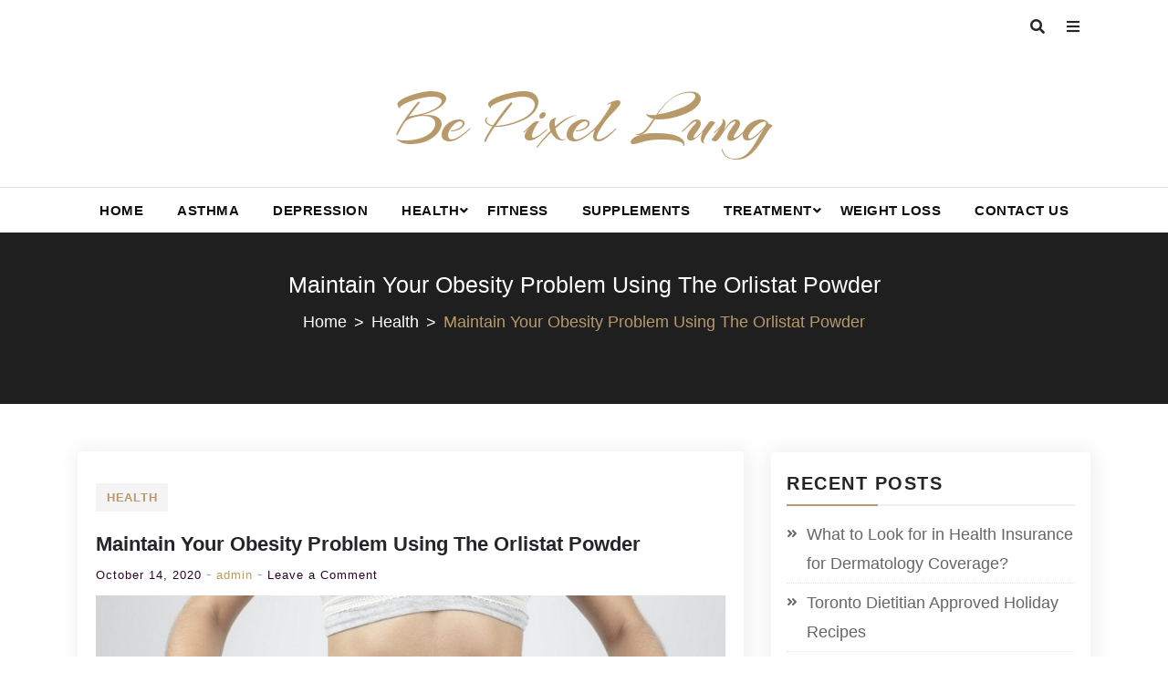

--- FILE ---
content_type: text/html; charset=UTF-8
request_url: https://bepixelung.org/maintain-your-obesity-problem-using-the-orlistat-powder/
body_size: 16079
content:
<!doctype html>
<html dir="ltr" lang="en-US">
<head>
    <meta charset="UTF-8">
    <meta name="viewport" content="width=device-width, initial-scale=1">
    <link rel="profile" href="https://gmpg.org/xfn/11">
<script data-ad-client="ca-pub-8288407026647732" async src="https://pagead2.googlesyndication.com/pagead/js/adsbygoogle.js"></script>
<meta name="robots" content="noodp" />
<meta name="robots" content="index, follow" /> 
    <title>Maintain Your Obesity Problem Using The Orlistat Powder | Bepixelung.org</title>
    <style>
        #wpadminbar #wp-admin-bar-p404_free_top_button .ab-icon:before {
            content: "\f103";
            color:red;
            top: 2px;
        }
    </style>
    	<style>img:is([sizes="auto" i], [sizes^="auto," i]) { contain-intrinsic-size: 3000px 1500px }</style>
	
		<!-- All in One SEO 4.8.0 - aioseo.com -->
	<meta name="description" content="In these modern days, because of the intake of junk foods and the other preserved foods, many of the adults and even the small children are having the obesity problem." />
	<meta name="robots" content="max-snippet:-1, max-image-preview:large, max-video-preview:-1" />
	<meta name="author" content="admin"/>
	<meta name="google-site-verification" content="qzHup3eEvd_bWvKla8dlz9ZfoivxN6aXw_SbngbElAw" />
	<link rel="canonical" href="https://bepixelung.org/maintain-your-obesity-problem-using-the-orlistat-powder/" />
	<meta name="generator" content="All in One SEO (AIOSEO) 4.8.0" />
		<script type="application/ld+json" class="aioseo-schema">
			{"@context":"https:\/\/schema.org","@graph":[{"@type":"Article","@id":"https:\/\/bepixelung.org\/maintain-your-obesity-problem-using-the-orlistat-powder\/#article","name":"Maintain Your Obesity Problem Using The Orlistat Powder | Bepixelung.org","headline":"Maintain Your Obesity Problem Using The Orlistat Powder","author":{"@id":"https:\/\/bepixelung.org\/author\/admin\/#author"},"publisher":{"@id":"https:\/\/bepixelung.org\/#organization"},"image":{"@type":"ImageObject","url":"https:\/\/bepixelung.org\/wp-content\/uploads\/2020\/10\/Maintain-Your-Obesity-Problem-Using-The-Orlistat-Powder.jpg","width":875,"height":561,"caption":"Maintain Your Obesity Problem Using The Orlistat Powder"},"datePublished":"2020-10-14T05:29:26+00:00","dateModified":"2020-10-14T05:29:29+00:00","inLanguage":"en-US","mainEntityOfPage":{"@id":"https:\/\/bepixelung.org\/maintain-your-obesity-problem-using-the-orlistat-powder\/#webpage"},"isPartOf":{"@id":"https:\/\/bepixelung.org\/maintain-your-obesity-problem-using-the-orlistat-powder\/#webpage"},"articleSection":"Health"},{"@type":"BreadcrumbList","@id":"https:\/\/bepixelung.org\/maintain-your-obesity-problem-using-the-orlistat-powder\/#breadcrumblist","itemListElement":[{"@type":"ListItem","@id":"https:\/\/bepixelung.org\/#listItem","position":1,"name":"Home","item":"https:\/\/bepixelung.org\/","nextItem":{"@type":"ListItem","@id":"https:\/\/bepixelung.org\/maintain-your-obesity-problem-using-the-orlistat-powder\/#listItem","name":"Maintain Your Obesity Problem Using The Orlistat Powder"}},{"@type":"ListItem","@id":"https:\/\/bepixelung.org\/maintain-your-obesity-problem-using-the-orlistat-powder\/#listItem","position":2,"name":"Maintain Your Obesity Problem Using The Orlistat Powder","previousItem":{"@type":"ListItem","@id":"https:\/\/bepixelung.org\/#listItem","name":"Home"}}]},{"@type":"Organization","@id":"https:\/\/bepixelung.org\/#organization","name":"Be Pixel Lung","url":"https:\/\/bepixelung.org\/"},{"@type":"Person","@id":"https:\/\/bepixelung.org\/author\/admin\/#author","url":"https:\/\/bepixelung.org\/author\/admin\/","name":"admin","image":{"@type":"ImageObject","@id":"https:\/\/bepixelung.org\/maintain-your-obesity-problem-using-the-orlistat-powder\/#authorImage","url":"https:\/\/secure.gravatar.com\/avatar\/5c496b4ae11b13e2212d45c4e9007d23?s=96&d=mm&r=g","width":96,"height":96,"caption":"admin"}},{"@type":"WebPage","@id":"https:\/\/bepixelung.org\/maintain-your-obesity-problem-using-the-orlistat-powder\/#webpage","url":"https:\/\/bepixelung.org\/maintain-your-obesity-problem-using-the-orlistat-powder\/","name":"Maintain Your Obesity Problem Using The Orlistat Powder | Bepixelung.org","description":"In these modern days, because of the intake of junk foods and the other preserved foods, many of the adults and even the small children are having the obesity problem.","inLanguage":"en-US","isPartOf":{"@id":"https:\/\/bepixelung.org\/#website"},"breadcrumb":{"@id":"https:\/\/bepixelung.org\/maintain-your-obesity-problem-using-the-orlistat-powder\/#breadcrumblist"},"author":{"@id":"https:\/\/bepixelung.org\/author\/admin\/#author"},"creator":{"@id":"https:\/\/bepixelung.org\/author\/admin\/#author"},"image":{"@type":"ImageObject","url":"https:\/\/bepixelung.org\/wp-content\/uploads\/2020\/10\/Maintain-Your-Obesity-Problem-Using-The-Orlistat-Powder.jpg","@id":"https:\/\/bepixelung.org\/maintain-your-obesity-problem-using-the-orlistat-powder\/#mainImage","width":875,"height":561,"caption":"Maintain Your Obesity Problem Using The Orlistat Powder"},"primaryImageOfPage":{"@id":"https:\/\/bepixelung.org\/maintain-your-obesity-problem-using-the-orlistat-powder\/#mainImage"},"datePublished":"2020-10-14T05:29:26+00:00","dateModified":"2020-10-14T05:29:29+00:00"},{"@type":"WebSite","@id":"https:\/\/bepixelung.org\/#website","url":"https:\/\/bepixelung.org\/","name":"Be Pixel Lung","inLanguage":"en-US","publisher":{"@id":"https:\/\/bepixelung.org\/#organization"}}]}
		</script>
		<!-- All in One SEO -->

<link rel='dns-prefetch' href='//fonts.googleapis.com' />
<link rel="alternate" type="application/rss+xml" title="Be Pixel Lung &raquo; Feed" href="https://bepixelung.org/feed/" />
<link rel="alternate" type="application/rss+xml" title="Be Pixel Lung &raquo; Comments Feed" href="https://bepixelung.org/comments/feed/" />
<link rel="alternate" type="application/rss+xml" title="Be Pixel Lung &raquo; Maintain Your Obesity Problem Using The Orlistat Powder Comments Feed" href="https://bepixelung.org/maintain-your-obesity-problem-using-the-orlistat-powder/feed/" />
<script type="text/javascript">
/* <![CDATA[ */
window._wpemojiSettings = {"baseUrl":"https:\/\/s.w.org\/images\/core\/emoji\/15.0.3\/72x72\/","ext":".png","svgUrl":"https:\/\/s.w.org\/images\/core\/emoji\/15.0.3\/svg\/","svgExt":".svg","source":{"concatemoji":"https:\/\/bepixelung.org\/wp-includes\/js\/wp-emoji-release.min.js?ver=6.7.4"}};
/*! This file is auto-generated */
!function(i,n){var o,s,e;function c(e){try{var t={supportTests:e,timestamp:(new Date).valueOf()};sessionStorage.setItem(o,JSON.stringify(t))}catch(e){}}function p(e,t,n){e.clearRect(0,0,e.canvas.width,e.canvas.height),e.fillText(t,0,0);var t=new Uint32Array(e.getImageData(0,0,e.canvas.width,e.canvas.height).data),r=(e.clearRect(0,0,e.canvas.width,e.canvas.height),e.fillText(n,0,0),new Uint32Array(e.getImageData(0,0,e.canvas.width,e.canvas.height).data));return t.every(function(e,t){return e===r[t]})}function u(e,t,n){switch(t){case"flag":return n(e,"\ud83c\udff3\ufe0f\u200d\u26a7\ufe0f","\ud83c\udff3\ufe0f\u200b\u26a7\ufe0f")?!1:!n(e,"\ud83c\uddfa\ud83c\uddf3","\ud83c\uddfa\u200b\ud83c\uddf3")&&!n(e,"\ud83c\udff4\udb40\udc67\udb40\udc62\udb40\udc65\udb40\udc6e\udb40\udc67\udb40\udc7f","\ud83c\udff4\u200b\udb40\udc67\u200b\udb40\udc62\u200b\udb40\udc65\u200b\udb40\udc6e\u200b\udb40\udc67\u200b\udb40\udc7f");case"emoji":return!n(e,"\ud83d\udc26\u200d\u2b1b","\ud83d\udc26\u200b\u2b1b")}return!1}function f(e,t,n){var r="undefined"!=typeof WorkerGlobalScope&&self instanceof WorkerGlobalScope?new OffscreenCanvas(300,150):i.createElement("canvas"),a=r.getContext("2d",{willReadFrequently:!0}),o=(a.textBaseline="top",a.font="600 32px Arial",{});return e.forEach(function(e){o[e]=t(a,e,n)}),o}function t(e){var t=i.createElement("script");t.src=e,t.defer=!0,i.head.appendChild(t)}"undefined"!=typeof Promise&&(o="wpEmojiSettingsSupports",s=["flag","emoji"],n.supports={everything:!0,everythingExceptFlag:!0},e=new Promise(function(e){i.addEventListener("DOMContentLoaded",e,{once:!0})}),new Promise(function(t){var n=function(){try{var e=JSON.parse(sessionStorage.getItem(o));if("object"==typeof e&&"number"==typeof e.timestamp&&(new Date).valueOf()<e.timestamp+604800&&"object"==typeof e.supportTests)return e.supportTests}catch(e){}return null}();if(!n){if("undefined"!=typeof Worker&&"undefined"!=typeof OffscreenCanvas&&"undefined"!=typeof URL&&URL.createObjectURL&&"undefined"!=typeof Blob)try{var e="postMessage("+f.toString()+"("+[JSON.stringify(s),u.toString(),p.toString()].join(",")+"));",r=new Blob([e],{type:"text/javascript"}),a=new Worker(URL.createObjectURL(r),{name:"wpTestEmojiSupports"});return void(a.onmessage=function(e){c(n=e.data),a.terminate(),t(n)})}catch(e){}c(n=f(s,u,p))}t(n)}).then(function(e){for(var t in e)n.supports[t]=e[t],n.supports.everything=n.supports.everything&&n.supports[t],"flag"!==t&&(n.supports.everythingExceptFlag=n.supports.everythingExceptFlag&&n.supports[t]);n.supports.everythingExceptFlag=n.supports.everythingExceptFlag&&!n.supports.flag,n.DOMReady=!1,n.readyCallback=function(){n.DOMReady=!0}}).then(function(){return e}).then(function(){var e;n.supports.everything||(n.readyCallback(),(e=n.source||{}).concatemoji?t(e.concatemoji):e.wpemoji&&e.twemoji&&(t(e.twemoji),t(e.wpemoji)))}))}((window,document),window._wpemojiSettings);
/* ]]> */
</script>
		<style type="text/css">
			.epvc-eye {
				margin-right: 3px;
				width: 13px;
				display: inline-block;
				height: 13px;
				border: solid 1px #000;
				border-radius:  75% 15%;
				position: relative;
				transform: rotate(45deg);
			}
			.epvc-eye:before {
				content: '';
				display: block;
				position: absolute;
				width: 5px;
				height: 5px;
				border: solid 1px #000;
				border-radius: 50%;
				left: 3px;
				top: 3px;
			}
		</style>
	<style id='wp-emoji-styles-inline-css' type='text/css'>

	img.wp-smiley, img.emoji {
		display: inline !important;
		border: none !important;
		box-shadow: none !important;
		height: 1em !important;
		width: 1em !important;
		margin: 0 0.07em !important;
		vertical-align: -0.1em !important;
		background: none !important;
		padding: 0 !important;
	}
</style>
<link rel='stylesheet' id='wp-block-library-css' href='https://bepixelung.org/wp-includes/css/dist/block-library/style.min.css?ver=6.7.4' type='text/css' media='all' />
<style id='wp-block-library-inline-css' type='text/css'>

				.is-style-checkmark-list .block-editor-block-list__block{
					display: flex;
					align-items: center;
				}
				.is-style-checkmark-list .block-editor-block-list__block:before{
					color: var(--wp--preset--color--primary);
				}
				.editor-styles-wrapper ol.is-style-checkmark-list, 
				.editor-styles-wrapper ul.is-style-checkmark-list,
				ol.is-style-checkmark-list,
				ul.is-style-checkmark-list{
					padding: 0;
				}
				.is-style-checkmark-list li{
					margin-bottom: 5px;
					list-style: none;
					display: flex;
					align-items: center;
				}
				.is-style-checkmark-list li a{
					margin-left: 3px;
				}
				.is-style-checkmark-list li:before {
					content: "\f12a";
					font-family: "dashicons";
					color: #ff7101;
					margin-right: 5px;
				}

				.is-style-circle-list .block-editor-block-list__block{
					display: flex;
					align-items: center;
				}
				.is-style-circle-list .block-editor-block-list__block:before{
					color: var(--wp--preset--color--primary);
				}
				.editor-styles-wrapper ol.is-style-circle-list, 
				.editor-styles-wrapper ul.is-style-circle-list,
				ol.is-style-circle-list,
				ul.is-style-circle-list{
					padding: 0;
				}
				.is-style-circle-list li{
					margin-bottom: 5px;
					list-style: none;
					display: flex;
					align-items: center;
				}
				.is-style-circle-list li a{
					margin-left: 3px;
				}
				.is-style-circle-list li:before {
					content: "\f159";
					font-family: "dashicons";
					color: #ff7101;
					margin-right: 5px;
				}

				.wp-block-button .wp-block-button__link.is-style-outline, 
				.wp-block-button.is-style-outline>.wp-block-button__link {
					padding: 20px 32px;
					cursor: pointer;
				}
				.wp-block-button .wp-block-button__link.is-style-outline:not(.has-text-color), 
				.wp-block-button.is-style-outline>.wp-block-button__link:not(.has-text-color){
					color: var(--wp--preset--color--primary);
				}

				.wp-block-button.is-style-primary-button .wp-block-button__link,
				.editor-styles-wrapper .is-style-primary-button.wp-block-button .wp-block-button__link {
					overflow: hidden;
					position: relative;
					z-index: 1;
					vertical-align: middle;
					padding-right:55px;
					cursor: pointer;
				}
				
				.is-style-primary-button .wp-block-button__link::after {
					content: "\f344";
					position: absolute;
					margin-left: 5px;
					font-family: "dashicons";
				}

				.wp-block-button.is-style-primary-button .wp-block-button__link:before,
				.editor-styles-wrapper .is-style-primary-button.wp-block-button .wp-block-button__link:before {
					content: "";
					position: absolute;
					z-index: -1;
					background-color: var(--wp--preset--color--black);
					left: auto;
					right: 0;
					top: 0;
					height: 100%;
					width: 0;
					-webkit-transition: all ease 0.4s;
					-o-transition: all ease 0.4s;
					transition: all ease 0.4s;
				}
				
				.wp-block-button.is-style-primary-button .wp-block-button__link:hover,
				.editor-styles-wrapper .is-style-primary-button.wp-block-button .wp-block-button__link:hover {
					color: var(--wp--preset--color--white);
				}
				
				.wp-block-button.is-style-primary-button .wp-block-button__link:hover:before,
				.editor-styles-wrapper .is-style-primary-button.wp-block-button .wp-block-button__link:hover:before {
					width: 101%;
					right: auto;
					left: 0;
				}

				.wp-block-button.is-style-secondary-button .wp-block-button__link,
				.editor-styles-wrapper .is-style-secondary-button.wp-block-button .wp-block-button__link {
					overflow: hidden;
					position: relative;
					z-index: 1;
					vertical-align: middle;
					padding-right:55px;
					cursor: pointer;
					background-color: var(--wp--preset--color--white);
					color: var(--wp--preset--color--primary);
					border: 2px solid var(--wp--preset--color--primary);
					padding: 18px 55px 18px 30px;
				}
				
				.is-style-secondary-button .wp-block-button__link::after {
					content: "\f344";
					position: absolute;
					margin-left: 5px;
					font-family: "dashicons";
				}

				.wp-block-button.is-style-secondary-button .wp-block-button__link:before,
				.editor-styles-wrapper .is-style-secondary-button.wp-block-button .wp-block-button__link:before {
					content: "";
					position: absolute;
					z-index: -1;
					background-color: var(--wp--preset--color--primary);
					left: auto;
					right: 0;
					top: 0;
					height: 100%;
					width: 0;
					-webkit-transition: all ease 0.4s;
					-o-transition: all ease 0.4s;
					transition: all ease 0.4s;
				}
				
				.wp-block-button.is-style-secondary-button .wp-block-button__link:hover,
				.editor-styles-wrapper .is-style-secondary-button.wp-block-button .wp-block-button__link:hover {
					color: var(--wp--preset--color--white);
				}
				
				.wp-block-button.is-style-secondary-button .wp-block-button__link:hover:before,
				.editor-styles-wrapper .is-style-secondary-button.wp-block-button .wp-block-button__link:hover:before {
					width: 101%;
					right: auto;
					left: 0;
				}

				.wp-block-button.is-style-no-border .wp-block-button__link,
				.editor-styles-wrapper .is-style-no-border.wp-block-button .wp-block-button__link {
					overflow: hidden;
					position: relative;
					z-index: 1;
					vertical-align: middle;
					cursor: pointer;
					background-color: transparent;
					color: var(--wp--preset--color--black);
					padding: 0 25px 0 0;
				}
				
				.is-style-no-border .wp-block-button__link::after {
					content: "\f344";
					position: absolute;
					margin-left: 5px;
					font-family: "dashicons";
				}

				.wp-block-button.is-style-no-border .wp-block-button__link:hover,
				.editor-styles-wrapper .is-style-no-border.wp-block-button .wp-block-button__link:hover {
					color: var(--wp--preset--color--primary);
				}

				.wp-block-button.is-style-video .wp-block-button__link,
				.editor-styles-wrapper .is-style-video.wp-block-button .wp-block-button__link {
					position: relative;
					z-index: 99;
					width: 65px;
					height: 65px;
					font-size: 25px;
					color: var(--wp--preset--color--white);
					text-align: center;
					background: var(--wp--preset--color--primary);
					border-radius: 50%;
					font-size:0;
					display: inline-flex;
					align-items: center;
					justify-content: center;
					box-shadow: 0 0 16px rgba(19, 143, 129, 0.9);
				}
				.is-style-video .wp-block-button__link::before {
					position: absolute;
					content: "";
					top: -2px;
					bottom: -2px;
					left: -2px;
					right: -2px;
					border-radius: 50%;
					box-shadow: 0 0 rgba(255, 255, 255, 0.2), 0 0 0 16px rgba(255, 255, 255, 0.2), 0 0 0 32px rgba(255, 255, 255, 0.2), 0 0 0 48px rgba(255, 255, 255, 0.2);
					animation: ripples 1s linear infinite;
					animation-play-state: running;
					opacity: 1;
					visibility: visible;
					transform: scale(0.6);
					z-index: 0;
				}
				
				.is-style-video .wp-block-button__link::after {
					content: "\f235";
					position: absolute;
					font-family: "dashicons";
					font-size: 25px;
				}

				.wp-block-button.is-style-video .wp-block-button__link:hover,
				.editor-styles-wrapper .is-style-video.wp-block-button .wp-block-button__link:hover {
					box-shadow: 0px 4px 10px var(--wp--preset--color--primary);
				}
				.wp-block-button.is-style-video .wp-block-button__link:hover:before,
				.editor-styles-wrapper .is-style-video.wp-block-button .wp-block-button__link:hover:before {
					animation-play-state: paused;
					opacity: 0;
					visibility: hidden;
					transition: 0.3s;
				}

				.is-style-primary-button.wp-block-read-more{
					overflow: hidden;
					position: relative;
					z-index: 1;
					vertical-align: middle;
					padding-right:55px;
					cursor: pointer;
					background: var(--wp--preset--color--primary);
					color: var(--wp--preset--color--white);
				}
				.is-style-primary-button.wp-block-read-more::after {
					content: "\f344";
					position: absolute;
					margin-left: 5px;
					font-family: "dashicons";
				}
				.is-style-primary-button.wp-block-read-more:before{
					content: "";
					position: absolute;
					z-index: -1;
					background-color: var(--wp--preset--color--black);
					left: auto;
					right: 0;
					top: 0;
					height: 100%;
					width: 0;
					-webkit-transition: all ease 0.4s;
					-o-transition: all ease 0.4s;
					transition: all ease 0.4s;
				}
				.is-style-primary-button.wp-block-read-more:hover{
					color: var(--wp--preset--color--white);
				}
				.is-style-primary-button.wp-block-read-more:hover:before{
					width: 101%;
					right: auto;
					left: 0;
				}


				.is-style-secondary-button.wp-block-read-more{
					overflow: hidden;
					position: relative;
					z-index: 1;
					padding-right:55px;
					cursor: pointer;
					background-color: var(--wp--preset--color--white);
					color: var(--wp--preset--color--primary);
					border: 2px solid var(--wp--preset--color--primary);
				}
				
				.is-style-secondary-button.wp-block-read-more::after {
					content: "\f344";
					position: absolute;
					margin-left: 5px;
					font-family: "dashicons";
				}

				.is-style-secondary-button.wp-block-read-more:before {
					content: "";
					position: absolute;
					z-index: -1;
					background-color: var(--wp--preset--color--primary);
					left: auto;
					right: 0;
					top: 0;
					height: 100%;
					width: 0;
					-webkit-transition: all ease 0.4s;
					-o-transition: all ease 0.4s;
					transition: all ease 0.4s;
				}
				
				.is-style-secondary-button.wp-block-read-more:hover {
					color: var(--wp--preset--color--white);
				}
				
				.is-style-secondary-button.wp-block-read-more:hover:before {
					width: 101%;
					right: auto;
					left: 0;
				}


				.is-style-no-border.wp-block-read-more{
					overflow: hidden;
					position: relative;
					z-index: 1;
					vertical-align: middle;
					cursor: pointer;
					background-color: transparent;
					color: var(--wp--preset--color--black);
				}
				
				.is-style-no-border.wp-block-read-more::after {
					content: "\f344";
					position: absolute;
					margin-left: 5px;
					font-family: "dashicons";
				}

				.is-style-no-border.wp-block-read-more:hover {
					color: var(--wp--preset--color--primary);
				}
</style>
<style id='wp-block-library-theme-inline-css' type='text/css'>
.wp-block-audio :where(figcaption){color:#555;font-size:13px;text-align:center}.is-dark-theme .wp-block-audio :where(figcaption){color:#ffffffa6}.wp-block-audio{margin:0 0 1em}.wp-block-code{border:1px solid #ccc;border-radius:4px;font-family:Menlo,Consolas,monaco,monospace;padding:.8em 1em}.wp-block-embed :where(figcaption){color:#555;font-size:13px;text-align:center}.is-dark-theme .wp-block-embed :where(figcaption){color:#ffffffa6}.wp-block-embed{margin:0 0 1em}.blocks-gallery-caption{color:#555;font-size:13px;text-align:center}.is-dark-theme .blocks-gallery-caption{color:#ffffffa6}:root :where(.wp-block-image figcaption){color:#555;font-size:13px;text-align:center}.is-dark-theme :root :where(.wp-block-image figcaption){color:#ffffffa6}.wp-block-image{margin:0 0 1em}.wp-block-pullquote{border-bottom:4px solid;border-top:4px solid;color:currentColor;margin-bottom:1.75em}.wp-block-pullquote cite,.wp-block-pullquote footer,.wp-block-pullquote__citation{color:currentColor;font-size:.8125em;font-style:normal;text-transform:uppercase}.wp-block-quote{border-left:.25em solid;margin:0 0 1.75em;padding-left:1em}.wp-block-quote cite,.wp-block-quote footer{color:currentColor;font-size:.8125em;font-style:normal;position:relative}.wp-block-quote:where(.has-text-align-right){border-left:none;border-right:.25em solid;padding-left:0;padding-right:1em}.wp-block-quote:where(.has-text-align-center){border:none;padding-left:0}.wp-block-quote.is-large,.wp-block-quote.is-style-large,.wp-block-quote:where(.is-style-plain){border:none}.wp-block-search .wp-block-search__label{font-weight:700}.wp-block-search__button{border:1px solid #ccc;padding:.375em .625em}:where(.wp-block-group.has-background){padding:1.25em 2.375em}.wp-block-separator.has-css-opacity{opacity:.4}.wp-block-separator{border:none;border-bottom:2px solid;margin-left:auto;margin-right:auto}.wp-block-separator.has-alpha-channel-opacity{opacity:1}.wp-block-separator:not(.is-style-wide):not(.is-style-dots){width:100px}.wp-block-separator.has-background:not(.is-style-dots){border-bottom:none;height:1px}.wp-block-separator.has-background:not(.is-style-wide):not(.is-style-dots){height:2px}.wp-block-table{margin:0 0 1em}.wp-block-table td,.wp-block-table th{word-break:normal}.wp-block-table :where(figcaption){color:#555;font-size:13px;text-align:center}.is-dark-theme .wp-block-table :where(figcaption){color:#ffffffa6}.wp-block-video :where(figcaption){color:#555;font-size:13px;text-align:center}.is-dark-theme .wp-block-video :where(figcaption){color:#ffffffa6}.wp-block-video{margin:0 0 1em}:root :where(.wp-block-template-part.has-background){margin-bottom:0;margin-top:0;padding:1.25em 2.375em}
</style>
<style id='global-styles-inline-css' type='text/css'>
:root{--wp--preset--aspect-ratio--square: 1;--wp--preset--aspect-ratio--4-3: 4/3;--wp--preset--aspect-ratio--3-4: 3/4;--wp--preset--aspect-ratio--3-2: 3/2;--wp--preset--aspect-ratio--2-3: 2/3;--wp--preset--aspect-ratio--16-9: 16/9;--wp--preset--aspect-ratio--9-16: 9/16;--wp--preset--color--black: #000000;--wp--preset--color--cyan-bluish-gray: #abb8c3;--wp--preset--color--white: #ffffff;--wp--preset--color--pale-pink: #f78da7;--wp--preset--color--vivid-red: #cf2e2e;--wp--preset--color--luminous-vivid-orange: #ff6900;--wp--preset--color--luminous-vivid-amber: #fcb900;--wp--preset--color--light-green-cyan: #7bdcb5;--wp--preset--color--vivid-green-cyan: #00d084;--wp--preset--color--pale-cyan-blue: #8ed1fc;--wp--preset--color--vivid-cyan-blue: #0693e3;--wp--preset--color--vivid-purple: #9b51e0;--wp--preset--color--foreground: #000;--wp--preset--color--background: #fff;--wp--preset--color--primary: #ff3366;--wp--preset--color--secondary: #000;--wp--preset--color--background-secondary: #f9faff;--wp--preset--color--body-text: #717171;--wp--preset--color--text-link: #000;--wp--preset--color--border: #f2f2f2;--wp--preset--color--tertiary: #c3d9e7;--wp--preset--color--input-field: #1c1c1c;--wp--preset--color--boulder: #777;--wp--preset--color--coffee: #7d6043;--wp--preset--color--cyan: #25d6a2;--wp--preset--color--dark-blue: #1b67cc;--wp--preset--color--sky-blue: #30b4da;--wp--preset--color--dark-green: #0fb36c;--wp--preset--color--lite-green: #6ba518;--wp--preset--color--purple: #c74a73;--wp--preset--color--dark-purple: #9261c6;--wp--preset--color--orange: #f78550;--wp--preset--color--lite-red: #f9556d;--wp--preset--color--hexadecimal: #27808c;--wp--preset--color--pink: #ff6b98;--wp--preset--gradient--vivid-cyan-blue-to-vivid-purple: linear-gradient(135deg,rgba(6,147,227,1) 0%,rgb(155,81,224) 100%);--wp--preset--gradient--light-green-cyan-to-vivid-green-cyan: linear-gradient(135deg,rgb(122,220,180) 0%,rgb(0,208,130) 100%);--wp--preset--gradient--luminous-vivid-amber-to-luminous-vivid-orange: linear-gradient(135deg,rgba(252,185,0,1) 0%,rgba(255,105,0,1) 100%);--wp--preset--gradient--luminous-vivid-orange-to-vivid-red: linear-gradient(135deg,rgba(255,105,0,1) 0%,rgb(207,46,46) 100%);--wp--preset--gradient--very-light-gray-to-cyan-bluish-gray: linear-gradient(135deg,rgb(238,238,238) 0%,rgb(169,184,195) 100%);--wp--preset--gradient--cool-to-warm-spectrum: linear-gradient(135deg,rgb(74,234,220) 0%,rgb(151,120,209) 20%,rgb(207,42,186) 40%,rgb(238,44,130) 60%,rgb(251,105,98) 80%,rgb(254,248,76) 100%);--wp--preset--gradient--blush-light-purple: linear-gradient(135deg,rgb(255,206,236) 0%,rgb(152,150,240) 100%);--wp--preset--gradient--blush-bordeaux: linear-gradient(135deg,rgb(254,205,165) 0%,rgb(254,45,45) 50%,rgb(107,0,62) 100%);--wp--preset--gradient--luminous-dusk: linear-gradient(135deg,rgb(255,203,112) 0%,rgb(199,81,192) 50%,rgb(65,88,208) 100%);--wp--preset--gradient--pale-ocean: linear-gradient(135deg,rgb(255,245,203) 0%,rgb(182,227,212) 50%,rgb(51,167,181) 100%);--wp--preset--gradient--electric-grass: linear-gradient(135deg,rgb(202,248,128) 0%,rgb(113,206,126) 100%);--wp--preset--gradient--midnight: linear-gradient(135deg,rgb(2,3,129) 0%,rgb(40,116,252) 100%);--wp--preset--gradient--vertical-secondary-to-tertiary: linear-gradient(to bottom,var(--wp--preset--color--secondary) 0%,var(--wp--preset--color--tertiary) 100%);--wp--preset--gradient--vertical-secondary-to-background: linear-gradient(to bottom,var(--wp--preset--color--secondary) 0%,var(--wp--preset--color--background) 100%);--wp--preset--gradient--vertical-background-to-secondary: linear-gradient(to bottom,var(--wp--preset--color--background) 0%,var(--wp--preset--color--secondary) 100%);--wp--preset--gradient--vertical-tertiary-to-background: linear-gradient(to bottom,var(--wp--preset--color--tertiary) 0%,var(--wp--preset--color--background) 100%);--wp--preset--gradient--diagonal-primary-to-foreground: linear-gradient(to bottom right,var(--wp--preset--color--primary) 0%,var(--wp--preset--color--foreground) 100%);--wp--preset--gradient--diagonal-secondary-to-background: linear-gradient(to bottom right,var(--wp--preset--color--secondary) 50%,var(--wp--preset--color--background) 50%);--wp--preset--gradient--diagonal-secondary-to-background-left: linear-gradient(to bottom left,var(--wp--preset--color--secondary) 50%,var(--wp--preset--color--background) 50%);--wp--preset--gradient--diagonal-secondary-to-background-right: linear-gradient(to top right,var(--wp--preset--color--secondary) 50%,var(--wp--preset--color--background) 50%);--wp--preset--gradient--diagonal-background-to-secondary: linear-gradient(to bottom right,var(--wp--preset--color--background) 50%,var(--wp--preset--color--secondary) 50%);--wp--preset--gradient--diagonal-tertiary-to-background: linear-gradient(to bottom right,var(--wp--preset--color--tertiary) 50%,var(--wp--preset--color--background) 50%);--wp--preset--gradient--diagonal-background-to-tertiary: linear-gradient(to bottom right,var(--wp--preset--color--background) 50%,var(--wp--preset--color--tertiary) 50%);--wp--preset--font-size--small: 15px;--wp--preset--font-size--medium: 18px;--wp--preset--font-size--large: clamp(22px,2.5vw,28px);--wp--preset--font-size--x-large: 42px;--wp--preset--font-size--tiny: 13px;--wp--preset--font-size--extra-small: 14px;--wp--preset--font-size--normal: 17px;--wp--preset--font-size--content-heading: clamp(20px,1.2vw,22px);--wp--preset--font-size--slider-title: clamp(25px,3vw,45px);--wp--preset--font-size--extra-large: clamp(75px,3vw,45px);--wp--preset--font-size--huge: clamp(50px,4.5vw,80px);--wp--preset--font-size--extra-huge: clamp(6.5rem,6vw,114px);--wp--preset--spacing--20: 0.44rem;--wp--preset--spacing--30: 0.67rem;--wp--preset--spacing--40: 1rem;--wp--preset--spacing--50: 1.5rem;--wp--preset--spacing--60: 2.25rem;--wp--preset--spacing--70: 3.38rem;--wp--preset--spacing--80: 5.06rem;--wp--preset--shadow--natural: 6px 6px 9px rgba(0, 0, 0, 0.2);--wp--preset--shadow--deep: 12px 12px 50px rgba(0, 0, 0, 0.4);--wp--preset--shadow--sharp: 6px 6px 0px rgba(0, 0, 0, 0.2);--wp--preset--shadow--outlined: 6px 6px 0px -3px rgba(255, 255, 255, 1), 6px 6px rgba(0, 0, 0, 1);--wp--preset--shadow--crisp: 6px 6px 0px rgba(0, 0, 0, 1);--wp--custom--spacing--small: max(1.25rem, 5vw);--wp--custom--spacing--medium: clamp(2rem, 8vw, calc(4 * var(--wp--style--block-gap)));--wp--custom--spacing--large: clamp(4rem, 10vw, 8rem);--wp--custom--typography--font-size--heading-one: clamp(45px,9vw,65px);--wp--custom--typography--font-size--heading-two: clamp(35px,9vw,45px);--wp--custom--typography--font-size--heading-three: clamp(25px,1.9vw,20px);--wp--custom--typography--font-size--heading-four: clamp(18px,1.5vw,17px);--wp--custom--typography--font-size--heading-five: clamp(18px,1.3vw,17px);--wp--custom--typography--font-size--heading-six: 17px;--wp--custom--typography--line-height--heading-one: 1.38;--wp--custom--typography--line-height--heading-two: 1.43;--wp--custom--typography--line-height--heading-three: 1.36;--wp--custom--typography--line-height--heading-four: 1.5;--wp--custom--typography--line-height--heading-five: 1.458333333333333;--wp--custom--typography--line-height--heading-six: 1.56;--wp--custom--typography--line-height--paragraph: 1.75;--wp--custom--typography--line-height--extra-small: 21px;--wp--custom--typography--line-height--small: 28px;--wp--custom--typography--line-height--normal: normal;--wp--custom--typography--font-weight--light: 300;--wp--custom--typography--font-weight--normal: 400;--wp--custom--typography--font-weight--medium: 500;--wp--custom--typography--font-weight--semi-bold: 600;--wp--custom--typography--font-weight--bold: 700;--wp--custom--typography--font-weight--extra-bold: 900;--wp--custom--gap--baseline: 15px;--wp--custom--gap--horizontal: min(30px, 5vw);--wp--custom--gap--vertical: min(30px, 5vw);}:root { --wp--style--global--content-size: 1024px;--wp--style--global--wide-size: 1140px; }:where(body) { margin: 0; }.wp-site-blocks > .alignleft { float: left; margin-right: 2em; }.wp-site-blocks > .alignright { float: right; margin-left: 2em; }.wp-site-blocks > .aligncenter { justify-content: center; margin-left: auto; margin-right: auto; }:where(.wp-site-blocks) > * { margin-block-start: 2rem; margin-block-end: 0; }:where(.wp-site-blocks) > :first-child { margin-block-start: 0; }:where(.wp-site-blocks) > :last-child { margin-block-end: 0; }:root { --wp--style--block-gap: 2rem; }:root :where(.is-layout-flow) > :first-child{margin-block-start: 0;}:root :where(.is-layout-flow) > :last-child{margin-block-end: 0;}:root :where(.is-layout-flow) > *{margin-block-start: 2rem;margin-block-end: 0;}:root :where(.is-layout-constrained) > :first-child{margin-block-start: 0;}:root :where(.is-layout-constrained) > :last-child{margin-block-end: 0;}:root :where(.is-layout-constrained) > *{margin-block-start: 2rem;margin-block-end: 0;}:root :where(.is-layout-flex){gap: 2rem;}:root :where(.is-layout-grid){gap: 2rem;}.is-layout-flow > .alignleft{float: left;margin-inline-start: 0;margin-inline-end: 2em;}.is-layout-flow > .alignright{float: right;margin-inline-start: 2em;margin-inline-end: 0;}.is-layout-flow > .aligncenter{margin-left: auto !important;margin-right: auto !important;}.is-layout-constrained > .alignleft{float: left;margin-inline-start: 0;margin-inline-end: 2em;}.is-layout-constrained > .alignright{float: right;margin-inline-start: 2em;margin-inline-end: 0;}.is-layout-constrained > .aligncenter{margin-left: auto !important;margin-right: auto !important;}.is-layout-constrained > :where(:not(.alignleft):not(.alignright):not(.alignfull)){max-width: var(--wp--style--global--content-size);margin-left: auto !important;margin-right: auto !important;}.is-layout-constrained > .alignwide{max-width: var(--wp--style--global--wide-size);}body .is-layout-flex{display: flex;}.is-layout-flex{flex-wrap: wrap;align-items: center;}.is-layout-flex > :is(*, div){margin: 0;}body .is-layout-grid{display: grid;}.is-layout-grid > :is(*, div){margin: 0;}body{margin-top: 0;margin-right: 0;margin-bottom: 0;margin-left: 0;padding-top: 0px;padding-right: 0px;padding-bottom: 0px;padding-left: 0px;}a:where(:not(.wp-element-button)){color: var(--wp--preset--color--foreground);text-decoration: underline;}h1{color: var(--wp--preset--color--foreground);font-size: var(--wp--custom--typography--font-size--heading-one);font-weight: var(--wp--custom--typography--font-weight--bold);line-height: var(--wp--custom--typography--line-height--heading-one);margin-top: 0;margin-bottom: 0.625rem;}h2{color: var(--wp--preset--color--foreground);font-size: var(--wp--custom--typography--font-size--heading-two);font-weight: var(--wp--custom--typography--font-weight--bold);line-height: var(--wp--custom--typography--line-height--heading-two);margin-top: 0;margin-bottom: 0.625rem;}h3{color: var(--wp--preset--color--foreground);font-size: var(--wp--custom--typography--font-size--heading-three);font-weight: var(--wp--custom--typography--font-weight--bold);line-height: var(--wp--custom--typography--line-height--heading-three);margin-top: 0;margin-bottom: 0.625rem;}h4{color: var(--wp--preset--color--foreground);font-size: var(--wp--custom--typography--font-size--heading-four);font-weight: var(--wp--custom--typography--font-weight--bold);line-height: var(--wp--custom--typography--line-height--heading-four);margin-top: 0;margin-bottom: 0.625rem;}h5{color: var(--wp--preset--color--foreground);font-size: var(--wp--custom--typography--font-size--heading-five);font-weight: var(--wp--custom--typography--font-weight--bold);line-height: var(--wp--custom--typography--line-height--heading-five);margin-top: 0;margin-bottom: 0.625rem;}h6{color: var(--wp--preset--color--foreground);font-size: var(--wp--custom--typography--font-size--heading-six);font-weight: var(--wp--custom--typography--font-weight--bold);line-height: var(--wp--custom--typography--line-height--heading-six);margin-top: 0;margin-bottom: 0.625rem;}:root :where(.wp-element-button, .wp-block-button__link){background-color: #32373c;border-width: 0;color: #fff;font-family: inherit;font-size: inherit;line-height: inherit;padding: calc(0.667em + 2px) calc(1.333em + 2px);text-decoration: none;}.has-black-color{color: var(--wp--preset--color--black) !important;}.has-cyan-bluish-gray-color{color: var(--wp--preset--color--cyan-bluish-gray) !important;}.has-white-color{color: var(--wp--preset--color--white) !important;}.has-pale-pink-color{color: var(--wp--preset--color--pale-pink) !important;}.has-vivid-red-color{color: var(--wp--preset--color--vivid-red) !important;}.has-luminous-vivid-orange-color{color: var(--wp--preset--color--luminous-vivid-orange) !important;}.has-luminous-vivid-amber-color{color: var(--wp--preset--color--luminous-vivid-amber) !important;}.has-light-green-cyan-color{color: var(--wp--preset--color--light-green-cyan) !important;}.has-vivid-green-cyan-color{color: var(--wp--preset--color--vivid-green-cyan) !important;}.has-pale-cyan-blue-color{color: var(--wp--preset--color--pale-cyan-blue) !important;}.has-vivid-cyan-blue-color{color: var(--wp--preset--color--vivid-cyan-blue) !important;}.has-vivid-purple-color{color: var(--wp--preset--color--vivid-purple) !important;}.has-foreground-color{color: var(--wp--preset--color--foreground) !important;}.has-background-color{color: var(--wp--preset--color--background) !important;}.has-primary-color{color: var(--wp--preset--color--primary) !important;}.has-secondary-color{color: var(--wp--preset--color--secondary) !important;}.has-background-secondary-color{color: var(--wp--preset--color--background-secondary) !important;}.has-body-text-color{color: var(--wp--preset--color--body-text) !important;}.has-text-link-color{color: var(--wp--preset--color--text-link) !important;}.has-border-color{color: var(--wp--preset--color--border) !important;}.has-tertiary-color{color: var(--wp--preset--color--tertiary) !important;}.has-input-field-color{color: var(--wp--preset--color--input-field) !important;}.has-boulder-color{color: var(--wp--preset--color--boulder) !important;}.has-coffee-color{color: var(--wp--preset--color--coffee) !important;}.has-cyan-color{color: var(--wp--preset--color--cyan) !important;}.has-dark-blue-color{color: var(--wp--preset--color--dark-blue) !important;}.has-sky-blue-color{color: var(--wp--preset--color--sky-blue) !important;}.has-dark-green-color{color: var(--wp--preset--color--dark-green) !important;}.has-lite-green-color{color: var(--wp--preset--color--lite-green) !important;}.has-purple-color{color: var(--wp--preset--color--purple) !important;}.has-dark-purple-color{color: var(--wp--preset--color--dark-purple) !important;}.has-orange-color{color: var(--wp--preset--color--orange) !important;}.has-lite-red-color{color: var(--wp--preset--color--lite-red) !important;}.has-hexadecimal-color{color: var(--wp--preset--color--hexadecimal) !important;}.has-pink-color{color: var(--wp--preset--color--pink) !important;}.has-black-background-color{background-color: var(--wp--preset--color--black) !important;}.has-cyan-bluish-gray-background-color{background-color: var(--wp--preset--color--cyan-bluish-gray) !important;}.has-white-background-color{background-color: var(--wp--preset--color--white) !important;}.has-pale-pink-background-color{background-color: var(--wp--preset--color--pale-pink) !important;}.has-vivid-red-background-color{background-color: var(--wp--preset--color--vivid-red) !important;}.has-luminous-vivid-orange-background-color{background-color: var(--wp--preset--color--luminous-vivid-orange) !important;}.has-luminous-vivid-amber-background-color{background-color: var(--wp--preset--color--luminous-vivid-amber) !important;}.has-light-green-cyan-background-color{background-color: var(--wp--preset--color--light-green-cyan) !important;}.has-vivid-green-cyan-background-color{background-color: var(--wp--preset--color--vivid-green-cyan) !important;}.has-pale-cyan-blue-background-color{background-color: var(--wp--preset--color--pale-cyan-blue) !important;}.has-vivid-cyan-blue-background-color{background-color: var(--wp--preset--color--vivid-cyan-blue) !important;}.has-vivid-purple-background-color{background-color: var(--wp--preset--color--vivid-purple) !important;}.has-foreground-background-color{background-color: var(--wp--preset--color--foreground) !important;}.has-background-background-color{background-color: var(--wp--preset--color--background) !important;}.has-primary-background-color{background-color: var(--wp--preset--color--primary) !important;}.has-secondary-background-color{background-color: var(--wp--preset--color--secondary) !important;}.has-background-secondary-background-color{background-color: var(--wp--preset--color--background-secondary) !important;}.has-body-text-background-color{background-color: var(--wp--preset--color--body-text) !important;}.has-text-link-background-color{background-color: var(--wp--preset--color--text-link) !important;}.has-border-background-color{background-color: var(--wp--preset--color--border) !important;}.has-tertiary-background-color{background-color: var(--wp--preset--color--tertiary) !important;}.has-input-field-background-color{background-color: var(--wp--preset--color--input-field) !important;}.has-boulder-background-color{background-color: var(--wp--preset--color--boulder) !important;}.has-coffee-background-color{background-color: var(--wp--preset--color--coffee) !important;}.has-cyan-background-color{background-color: var(--wp--preset--color--cyan) !important;}.has-dark-blue-background-color{background-color: var(--wp--preset--color--dark-blue) !important;}.has-sky-blue-background-color{background-color: var(--wp--preset--color--sky-blue) !important;}.has-dark-green-background-color{background-color: var(--wp--preset--color--dark-green) !important;}.has-lite-green-background-color{background-color: var(--wp--preset--color--lite-green) !important;}.has-purple-background-color{background-color: var(--wp--preset--color--purple) !important;}.has-dark-purple-background-color{background-color: var(--wp--preset--color--dark-purple) !important;}.has-orange-background-color{background-color: var(--wp--preset--color--orange) !important;}.has-lite-red-background-color{background-color: var(--wp--preset--color--lite-red) !important;}.has-hexadecimal-background-color{background-color: var(--wp--preset--color--hexadecimal) !important;}.has-pink-background-color{background-color: var(--wp--preset--color--pink) !important;}.has-black-border-color{border-color: var(--wp--preset--color--black) !important;}.has-cyan-bluish-gray-border-color{border-color: var(--wp--preset--color--cyan-bluish-gray) !important;}.has-white-border-color{border-color: var(--wp--preset--color--white) !important;}.has-pale-pink-border-color{border-color: var(--wp--preset--color--pale-pink) !important;}.has-vivid-red-border-color{border-color: var(--wp--preset--color--vivid-red) !important;}.has-luminous-vivid-orange-border-color{border-color: var(--wp--preset--color--luminous-vivid-orange) !important;}.has-luminous-vivid-amber-border-color{border-color: var(--wp--preset--color--luminous-vivid-amber) !important;}.has-light-green-cyan-border-color{border-color: var(--wp--preset--color--light-green-cyan) !important;}.has-vivid-green-cyan-border-color{border-color: var(--wp--preset--color--vivid-green-cyan) !important;}.has-pale-cyan-blue-border-color{border-color: var(--wp--preset--color--pale-cyan-blue) !important;}.has-vivid-cyan-blue-border-color{border-color: var(--wp--preset--color--vivid-cyan-blue) !important;}.has-vivid-purple-border-color{border-color: var(--wp--preset--color--vivid-purple) !important;}.has-foreground-border-color{border-color: var(--wp--preset--color--foreground) !important;}.has-background-border-color{border-color: var(--wp--preset--color--background) !important;}.has-primary-border-color{border-color: var(--wp--preset--color--primary) !important;}.has-secondary-border-color{border-color: var(--wp--preset--color--secondary) !important;}.has-background-secondary-border-color{border-color: var(--wp--preset--color--background-secondary) !important;}.has-body-text-border-color{border-color: var(--wp--preset--color--body-text) !important;}.has-text-link-border-color{border-color: var(--wp--preset--color--text-link) !important;}.has-border-border-color{border-color: var(--wp--preset--color--border) !important;}.has-tertiary-border-color{border-color: var(--wp--preset--color--tertiary) !important;}.has-input-field-border-color{border-color: var(--wp--preset--color--input-field) !important;}.has-boulder-border-color{border-color: var(--wp--preset--color--boulder) !important;}.has-coffee-border-color{border-color: var(--wp--preset--color--coffee) !important;}.has-cyan-border-color{border-color: var(--wp--preset--color--cyan) !important;}.has-dark-blue-border-color{border-color: var(--wp--preset--color--dark-blue) !important;}.has-sky-blue-border-color{border-color: var(--wp--preset--color--sky-blue) !important;}.has-dark-green-border-color{border-color: var(--wp--preset--color--dark-green) !important;}.has-lite-green-border-color{border-color: var(--wp--preset--color--lite-green) !important;}.has-purple-border-color{border-color: var(--wp--preset--color--purple) !important;}.has-dark-purple-border-color{border-color: var(--wp--preset--color--dark-purple) !important;}.has-orange-border-color{border-color: var(--wp--preset--color--orange) !important;}.has-lite-red-border-color{border-color: var(--wp--preset--color--lite-red) !important;}.has-hexadecimal-border-color{border-color: var(--wp--preset--color--hexadecimal) !important;}.has-pink-border-color{border-color: var(--wp--preset--color--pink) !important;}.has-vivid-cyan-blue-to-vivid-purple-gradient-background{background: var(--wp--preset--gradient--vivid-cyan-blue-to-vivid-purple) !important;}.has-light-green-cyan-to-vivid-green-cyan-gradient-background{background: var(--wp--preset--gradient--light-green-cyan-to-vivid-green-cyan) !important;}.has-luminous-vivid-amber-to-luminous-vivid-orange-gradient-background{background: var(--wp--preset--gradient--luminous-vivid-amber-to-luminous-vivid-orange) !important;}.has-luminous-vivid-orange-to-vivid-red-gradient-background{background: var(--wp--preset--gradient--luminous-vivid-orange-to-vivid-red) !important;}.has-very-light-gray-to-cyan-bluish-gray-gradient-background{background: var(--wp--preset--gradient--very-light-gray-to-cyan-bluish-gray) !important;}.has-cool-to-warm-spectrum-gradient-background{background: var(--wp--preset--gradient--cool-to-warm-spectrum) !important;}.has-blush-light-purple-gradient-background{background: var(--wp--preset--gradient--blush-light-purple) !important;}.has-blush-bordeaux-gradient-background{background: var(--wp--preset--gradient--blush-bordeaux) !important;}.has-luminous-dusk-gradient-background{background: var(--wp--preset--gradient--luminous-dusk) !important;}.has-pale-ocean-gradient-background{background: var(--wp--preset--gradient--pale-ocean) !important;}.has-electric-grass-gradient-background{background: var(--wp--preset--gradient--electric-grass) !important;}.has-midnight-gradient-background{background: var(--wp--preset--gradient--midnight) !important;}.has-vertical-secondary-to-tertiary-gradient-background{background: var(--wp--preset--gradient--vertical-secondary-to-tertiary) !important;}.has-vertical-secondary-to-background-gradient-background{background: var(--wp--preset--gradient--vertical-secondary-to-background) !important;}.has-vertical-background-to-secondary-gradient-background{background: var(--wp--preset--gradient--vertical-background-to-secondary) !important;}.has-vertical-tertiary-to-background-gradient-background{background: var(--wp--preset--gradient--vertical-tertiary-to-background) !important;}.has-diagonal-primary-to-foreground-gradient-background{background: var(--wp--preset--gradient--diagonal-primary-to-foreground) !important;}.has-diagonal-secondary-to-background-gradient-background{background: var(--wp--preset--gradient--diagonal-secondary-to-background) !important;}.has-diagonal-secondary-to-background-left-gradient-background{background: var(--wp--preset--gradient--diagonal-secondary-to-background-left) !important;}.has-diagonal-secondary-to-background-right-gradient-background{background: var(--wp--preset--gradient--diagonal-secondary-to-background-right) !important;}.has-diagonal-background-to-secondary-gradient-background{background: var(--wp--preset--gradient--diagonal-background-to-secondary) !important;}.has-diagonal-tertiary-to-background-gradient-background{background: var(--wp--preset--gradient--diagonal-tertiary-to-background) !important;}.has-diagonal-background-to-tertiary-gradient-background{background: var(--wp--preset--gradient--diagonal-background-to-tertiary) !important;}.has-small-font-size{font-size: var(--wp--preset--font-size--small) !important;}.has-medium-font-size{font-size: var(--wp--preset--font-size--medium) !important;}.has-large-font-size{font-size: var(--wp--preset--font-size--large) !important;}.has-x-large-font-size{font-size: var(--wp--preset--font-size--x-large) !important;}.has-tiny-font-size{font-size: var(--wp--preset--font-size--tiny) !important;}.has-extra-small-font-size{font-size: var(--wp--preset--font-size--extra-small) !important;}.has-normal-font-size{font-size: var(--wp--preset--font-size--normal) !important;}.has-content-heading-font-size{font-size: var(--wp--preset--font-size--content-heading) !important;}.has-slider-title-font-size{font-size: var(--wp--preset--font-size--slider-title) !important;}.has-extra-large-font-size{font-size: var(--wp--preset--font-size--extra-large) !important;}.has-huge-font-size{font-size: var(--wp--preset--font-size--huge) !important;}.has-extra-huge-font-size{font-size: var(--wp--preset--font-size--extra-huge) !important;}
:root :where(.wp-block-button .wp-block-button__link){background-color: var(--wp--preset--color--primary);border-radius: 0;border-width: 0px;color: var(--wp--preset--color--white);font-size: var(--wp--custom--typography--font-size--normal);font-weight: var(--wp--custom--typography--font-weight--medium);letter-spacing: 2px;line-height: 1.7;padding-top: 10px;padding-right: 40px;padding-bottom: 10px;padding-left: 40px;}
:root :where(.wp-block-pullquote){font-size: 1.5em;line-height: 1.6;}
:root :where(.wp-block-list){margin-top: 0px;margin-bottom: 10px;padding-left: 20px;}
:root :where(.wp-block-table > table){margin-bottom: 1.5em;padding-left: 20px;}
:root :where(.wp-block-separator){background-color: #999;border-radius: 0;border-width: 0;margin-bottom: 1.5em;color: #999;}
</style>
<link rel='stylesheet' id='blogger-buzz-fonts-css' href='https://fonts.googleapis.com/css?family=Arizonia&#038;subset=latin%2Clatin-ext' type='text/css' media='all' />
<link rel='stylesheet' id='fontawesome-css' href='https://bepixelung.org/wp-content/themes/blogger-buzz/assets/library/font-awesome/css/fontawesome.css?ver=6.7.4' type='text/css' media='all' />
<link rel='stylesheet' id='owlcarousel-css' href='https://bepixelung.org/wp-content/themes/blogger-buzz/assets/library/owlcarousel/css/owl.carousel.min.css?ver=6.7.4' type='text/css' media='all' />
<link rel='stylesheet' id='bootstrap-css' href='https://bepixelung.org/wp-content/themes/blogger-buzz/assets/library/bootstrap/css/bootstrap.min.css?ver=6.7.4' type='text/css' media='all' />
<link rel='stylesheet' id='lightslider-css' href='https://bepixelung.org/wp-content/themes/blogger-buzz/assets/library/lightslider/css/lightslider.min.css?ver=6.7.4' type='text/css' media='all' />
<link rel='stylesheet' id='blogger-buzz-style-css' href='https://bepixelung.org/wp-content/themes/blogger-buzz/style.css?ver=6.7.4' type='text/css' media='all' />
<style id='blogger-buzz-style-inline-css' type='text/css'>

        .bz_main_nav .site-title a{
            font-family: arizonia, cursive;
        }
        .bz_main_header .site-branding h1 a{
            font-family: arizonia, cursive;
            font-size: 80px;
            
        }

</style>
<link rel='stylesheet' id='responsive-css' href='https://bepixelung.org/wp-content/themes/blogger-buzz/assets/css/responsive.css?ver=6.7.4' type='text/css' media='all' />
<script type="text/javascript" src="https://bepixelung.org/wp-includes/js/jquery/jquery.min.js?ver=3.7.1" id="jquery-core-js"></script>
<script type="text/javascript" src="https://bepixelung.org/wp-includes/js/jquery/jquery-migrate.min.js?ver=3.4.1" id="jquery-migrate-js"></script>
<script type="text/javascript" src="https://bepixelung.org/wp-content/themes/blogger-buzz/assets/library/lightslider/js/lightslider.min.js?ver=1.1.6" id="lightslider-js"></script>
<script type="text/javascript" src="https://bepixelung.org/wp-content/themes/blogger-buzz/assets/library/theia-sticky-sidebar/js/theia-sticky-sidebar.min.js?ver=1" id="theia-sticky-js"></script>
<script type="text/javascript" src="https://bepixelung.org/wp-content/themes/blogger-buzz/assets/library/sticky-js/jquery.sticky.js?ver=1" id="sticky-nav-js"></script>
<link rel="https://api.w.org/" href="https://bepixelung.org/wp-json/" /><link rel="alternate" title="JSON" type="application/json" href="https://bepixelung.org/wp-json/wp/v2/posts/270" /><link rel="EditURI" type="application/rsd+xml" title="RSD" href="https://bepixelung.org/xmlrpc.php?rsd" />
<meta name="generator" content="WordPress 6.7.4" />
<link rel='shortlink' href='https://bepixelung.org/?p=270' />
<link rel="alternate" title="oEmbed (JSON)" type="application/json+oembed" href="https://bepixelung.org/wp-json/oembed/1.0/embed?url=https%3A%2F%2Fbepixelung.org%2Fmaintain-your-obesity-problem-using-the-orlistat-powder%2F" />
<link rel="alternate" title="oEmbed (XML)" type="text/xml+oembed" href="https://bepixelung.org/wp-json/oembed/1.0/embed?url=https%3A%2F%2Fbepixelung.org%2Fmaintain-your-obesity-problem-using-the-orlistat-powder%2F&#038;format=xml" />
<!-- MagenetMonetization V: 1.0.29.3--><!-- MagenetMonetization 1 --><!-- MagenetMonetization 1.1 -->        <style type='text/css'>
            .no-js #loader {
                display: none;
            }

            .js #loader {
                display: block;
                position: absolute;
                left: 100px;
                top: 0;
            }

            .preloader {
                position: fixed;
                left: 0px;
                top: 0px;
                width: 100%;
                height: 100%;
                z-index: 9999999;
                background: url('https://bepixelung.org/wp-content/themes/blogger-buzz/assets/images/preloader.gif') center no-repeat #fff;
            }
        </style>
    <link rel="pingback" href="https://bepixelung.org/xmlrpc.php"><div class="preloader"></div></head>

<body class="post-template-default single single-post postid-270 single-format-standard wp-embed-responsive">

    <a class="skip-link screen-reader-text" href="#content">Skip to content</a>

    <div class="search-content ">
        <span class="search-close"><i class="far fa-times-circle"></i></span>
        <div class="search-inner">
            <form role="search" method="get" class="search-form" action="https://bepixelung.org/">
				<label>
					<span class="screen-reader-text">Search for:</span>
					<input type="search" class="search-field" placeholder="Search &hellip;" value="" name="s" />
				</label>
				<input type="submit" class="search-submit" value="Search" />
			</form>        </div>
    </div>

            <div class="sidenav ">
            <div class="side-menu-container">

                <span class="close-side-menu"><i class="far fa-times-circle"></i></span>

                
            </div>
        </div>
    
    <div class="side-overlay"></div>


<div id="page" class="site">

    <header id="masthead" class="site-header layout_one">

        
        
            <div class="bz_top_header ">
                <div class="container">
                    <div class="row">

                        

                        
                            <div class="col-lg-6 col-md-6 col-sm-12 top_header_left">
                                <ul class="top_social_with_search"></ul>                            </div>

                            <div class="col-lg-6 col-md-6 col-sm-12 top_header_right">
                                <ul class="side-menu-search">
                                    <li><a href="#" class="search_main_menu"><i class="fas fa-search"></i></a></li><li><a href="#" class="side-bar-toggler"><i class="fas fa-bars"></i></a></li>                                </ul>
                            </div>
                                            </div>
                </div>
            </div>
        
                <div class="bz_main_header ">
            <div class="container">
                <div class="row">
                    <div class="col-lg-12 col-md-12 col-sm-12">
                        <div class="site-branding">
                                                        <h1 class="site-title">
                                <a href="https://bepixelung.org/" rel="home">Be Pixel Lung</a></h1>
                            
                        </div><!-- .site-branding -->
                    </div>
                </div>
            </div>
        </div>
                    <div class="bz_main_nav sticky-nav ">
                <div class="container">
                    <div class="row">
                        <div class="col-lg-12 col-md-12 col-sm-12 desktop-flex">
                            <div class='site-branding-menu'>
                                <div>
                                    
                                    
                                        <h1 class="site-title">
                                            <a href="https://bepixelung.org/" rel="home">Be Pixel Lung</a>
                                        </h1>

                                                                    </div>


                                <button class="main-menu-toggle" aria-controls="primary-menu" aria-expanded="false"><i class="fa fa-bars"></i></button>
                            </div>

                            
        <nav id="site-navigation" class="main-navigation">
            <div class="main-menu-container-collapse">
                <ul id="primary-menu" class="menu nav-menu"><li id="menu-item-43" class="menu-item menu-item-type-custom menu-item-object-custom menu-item-home menu-item-43"><a href="https://bepixelung.org/">Home</a></li>
<li id="menu-item-45" class="menu-item menu-item-type-taxonomy menu-item-object-category menu-item-45"><a href="https://bepixelung.org/category/asthma/">Asthma</a></li>
<li id="menu-item-48" class="menu-item menu-item-type-taxonomy menu-item-object-category menu-item-48"><a href="https://bepixelung.org/category/depression/">Depression</a></li>
<li id="menu-item-51" class="menu-item menu-item-type-taxonomy menu-item-object-category current-post-ancestor current-menu-parent current-post-parent menu-item-has-children menu-item-51"><a href="https://bepixelung.org/category/health/">Health</a>
<ul class="sub-menu">
	<li id="menu-item-50" class="menu-item menu-item-type-taxonomy menu-item-object-category menu-item-50"><a href="https://bepixelung.org/category/food/">Food</a></li>
</ul>
</li>
<li id="menu-item-49" class="menu-item menu-item-type-taxonomy menu-item-object-category menu-item-49"><a href="https://bepixelung.org/category/fitness/">Fitness</a></li>
<li id="menu-item-52" class="menu-item menu-item-type-taxonomy menu-item-object-category menu-item-52"><a href="https://bepixelung.org/category/supplements/">Supplements</a></li>
<li id="menu-item-53" class="menu-item menu-item-type-taxonomy menu-item-object-category menu-item-has-children menu-item-53"><a href="https://bepixelung.org/category/treatment/">Treatment</a>
<ul class="sub-menu">
	<li id="menu-item-46" class="menu-item menu-item-type-taxonomy menu-item-object-category menu-item-46"><a href="https://bepixelung.org/category/cancer/">Cancer</a></li>
	<li id="menu-item-47" class="menu-item menu-item-type-taxonomy menu-item-object-category menu-item-47"><a href="https://bepixelung.org/category/dental-care/">Dental Care</a></li>
</ul>
</li>
<li id="menu-item-54" class="menu-item menu-item-type-taxonomy menu-item-object-category menu-item-54"><a href="https://bepixelung.org/category/weight-loss/">Weight Loss</a></li>
<li id="menu-item-804" class="menu-item menu-item-type-post_type menu-item-object-page menu-item-804"><a href="https://bepixelung.org/contact-us/">Contact Us</a></li>
</ul>            </div>
        </nav>
                                </div>
                    </div>
                </div>
            </div>
            </header><!-- #masthead -->

        <div class="breadcrumb">

	    <div class="thin_layer" style="background: #000; opacity: 0.4"></div>

	    <div class="container">
	        <div class="row">
	            <div class="col-lg-12 col-md-12 col-sm-12 col-xs-12 breadcrumb_wrapper">
	                <h2 class="entry-title">Maintain Your Obesity Problem Using The Orlistat Powder</h2>
                    <nav id="breadcrumb" class="fitness-park-breadcrumb">
                        <div role="navigation" aria-label="Breadcrumbs" class="breadcrumb-trail breadcrumbs" itemprop="breadcrumb"><ul class="trail-items" itemscope itemtype="http://schema.org/BreadcrumbList"><meta name="numberOfItems" content="3" /><meta name="itemListOrder" content="Ascending" /><li itemprop="itemListElement" itemscope itemtype="http://schema.org/ListItem" class="trail-item trail-begin"><a href="https://bepixelung.org/" rel="home" itemprop="item"><span itemprop="name">Home</span></a><meta itemprop="position" content="1" /></li><li itemprop="itemListElement" itemscope itemtype="http://schema.org/ListItem" class="trail-item"><a href="https://bepixelung.org/category/health/" itemprop="item"><span itemprop="name">Health</span></a><meta itemprop="position" content="2" /></li><li itemprop="itemListElement" itemscope itemtype="http://schema.org/ListItem" class="trail-item trail-end"><span itemprop="name">Maintain Your Obesity Problem Using The Orlistat Powder</span><meta itemprop="position" content="3" /></li></ul></div>                    </nav>
	            </div>
	        </div>
	    </div>
	</div>
    
<div id="content" class="site-content">

<div class="container">
    <div class="row">

    	
		<div id="primary" class="content-area col-lg-8 col-md-12 col-sm-12 col-xs-12">
			<main id="main" class="site-main">
				<div class="blog-style single-page">
					<article id="post-270" class="blog-post-list post-270 post type-post status-publish format-standard has-post-thumbnail hentry category-health"">

    <div class="row">
                    <div class="col-lg-12 col-md-12 col-sm-12">
                <ul class="meta-catagory left">
                    <li class="cat-links"><a href="https://bepixelung.org/category/health/">Health</a></li>                 </ul>
            </div>
            </div>
    <h2 class="blog-title"><a href="https://bepixelung.org/maintain-your-obesity-problem-using-the-orlistat-powder/" rel="bookmark">Maintain Your Obesity Problem Using The Orlistat Powder</a></h2>        <div class="post-meta">
            <ul>
                <li><a class="banner-date" href="https://bepixelung.org/maintain-your-obesity-problem-using-the-orlistat-powder/" rel="bookmark"><time class="entry-date published" datetime="2020-10-14T05:29:26+00:00">October 14, 2020</time><time class="updated" datetime="2020-10-14T05:29:29+00:00">October 14, 2020</time></a></li><li class = "author-meta"><a href="https://bepixelung.org/author/admin/">admin</a></li><li><a href="https://bepixelung.org/maintain-your-obesity-problem-using-the-orlistat-powder/#respond">Leave a Comment<span class="screen-reader-text"> on Maintain Your Obesity Problem Using The Orlistat Powder</span></a></li>            </ul>
        </div><!-- .entry-meta -->
    
                <a href="https://bepixelung.org/maintain-your-obesity-problem-using-the-orlistat-powder/">
                    <div class="image_bg" style="background-image: url(https://bepixelung.org/wp-content/uploads/2020/10/Maintain-Your-Obesity-Problem-Using-The-Orlistat-Powder.jpg);"></div>
                </a>
            
    <div class="post_content">
        <!-- WordPress Ads Manager plugin by Crunchify.com - Top post Ad START --><div style="text-align:center;"><p><script async src="https://pagead2.googlesyndication.com/pagead/js/adsbygoogle.js?client=ca-pub-8288407026647732"
     crossorigin="anonymous"></script>
<!-- center ads -->
<ins class="adsbygoogle"
     style="display:inline-block;width:700px;height:300px"
     data-ad-client="ca-pub-8288407026647732"
     data-ad-slot="1716425805"></ins>
<script>
     (adsbygoogle = window.adsbygoogle || []).push({});
</script></p></div><!-- WordPress Ads Manager plugin by Crunchify.com - Top post Ad END --><div class='epvc-post-count'><span class='epvc-eye'></span>  <span class="epvc-count"> 1,832</span><span class='epvc-label'> Views</span></div>
<p style="text-align: justify;">In these modern days, because of the intake of junk foods and the other preserved foods, many of the adults and even the small children are having the obesity problem. It is a common problem in this trendy world, but people should be more careful about it as they will receive many of the side effects like heart problems, sugar, blood pressure, and many others.  It will not be easy to live with obesity, and so it is better to take the <a href="https://www.cmoapi.com/product/orlistat/"><strong>orlistat powder</strong></a> for weight loss permanently.</p><!-- WordPress Ads Manager plugin by Crunchify.com - Middle post Ad START --><div style="text-align:center;"><p><script async src="https://pagead2.googlesyndication.com/pagead/js/adsbygoogle.js?client=ca-pub-8288407026647732"
     crossorigin="anonymous"></script>
<!-- center ads -->
<ins class="adsbygoogle"
     style="display:inline-block;width:700px;height:300px"
     data-ad-client="ca-pub-8288407026647732"
     data-ad-slot="1716425805"></ins>
<script>
     (adsbygoogle = window.adsbygoogle || []).push({});
</script></p></div><!-- WordPress Ads Manager plugin by Crunchify.com - Middle post Ad END -->

<h2 style="text-align: justify;"><strong>Maintain a healthy diet</strong></h2>
<p style="text-align: justify;">The orlistat powder is not the permanent solution for reducing body weight as this is keeping the body fit. You have to take the medication in the limited dosage with the proper diets. The diets include fruits, vegetables, milk, and dairy products, fish, meat, and others. Even the food with excess fat will help you to gain a large weight. The powder should be taken after the meal only as this will lead to some other side effects if not followed. The FDA approval of this medicine will give big satisfaction for the users to intake it. You also can discuss with the physician about the consumption of the medication. The three times per day will be taken but with the meal only. You can also take the vitamin tablet, but you need to give the proper interval between the consumption of the medication and the vitamin tablet.</p>

<h2 style="text-align: justify;"><strong>Why is it necessary to take the correct dosage?</strong></h2>
<p style="text-align: justify;">The side effects when the <strong>orlistat powder</strong> is taken are as follows flatulence, stomach pain, soft stool, rash, etc. are possible when you take the medication without following the instructions of the doctor. It is required to take the dosage of the powder that is about the few milligrams. This will lead to a cure for weight gain. Even when you are not satisfied with the dosage or facing many of the side effects, it is better to consult with the physician. Even for the children, this kind of powder will be useful to reduce the fat in the body, and also it is recommended for them to do regular exercise.</p>

<h2 style="text-align: justify;"><strong>Is it enough to take the orlistat until weight loss occurs?</strong></h2>
<p style="text-align: justify;">It is the common question that most of the people are asking. It will not be the easiest one for the people to maintain the same kind of fitness when you take the <strong>orlistat powder</strong> for only one time. The people need to maintain their diet and also engage in the proper exercise to avoid weight regain. Thus it will not be the permanent solution for losing weight, but it will be the best choice to reduce the weight without any surgery. From the children of the particular age to the adults will take the proper dosage that is provided from <strong><a href="https://www.cmoapi.com/product/cetilistat/">cetilistat  manufacturer</a>.</strong> You can also ask about the dosage ideas from your physicians.</p>
<!-- WordPress Ads Manager plugin by Crunchify.com - After post Ad START --><div style="text-align:center;"><p><script async src="https://pagead2.googlesyndication.com/pagead/js/adsbygoogle.js?client=ca-pub-8288407026647732"
     crossorigin="anonymous"></script>
<!-- center ads -->
<ins class="adsbygoogle"
     style="display:inline-block;width:700px;height:300px"
     data-ad-client="ca-pub-8288407026647732"
     data-ad-slot="1716425805"></ins>
<script>
     (adsbygoogle = window.adsbygoogle || []).push({});
</script></p></div><!-- WordPress Ads Manager plugin by Crunchify.com - After post Ad END -->    </div>
</article>

	<nav class="navigation post-navigation" aria-label="Posts">
		<h2 class="screen-reader-text">Post navigation</h2>
		<div class="nav-links"><div class="nav-previous"><a href="https://bepixelung.org/the-convenience-found-with-online-pilates-classes/" rel="prev">Previous</a></div><div class="nav-next"><a href="https://bepixelung.org/did-experts-strongly-agree-that-carcinogens-never-linked-with-caffeine/" rel="next">Next</a></div></div>
	</nav><div class="author-info">
	<div class="author-left"><img alt='' src='https://secure.gravatar.com/avatar/5c496b4ae11b13e2212d45c4e9007d23?s=180&#038;d=mm&#038;r=g' class='avatar avatar-180 photo' height='180' width='180' /></div>
    <div class="author-right">

    	<h2><a href="https://bepixelung.org/author/admin/" title="Posts by admin" rel="author">admin</a></h2>	        <div class="social-link">
	            <ul>
	            		            </ul>
	        </div>
	        </div>
</div>

<div id="comments" class="comments-area">

		<div id="respond" class="comment-respond">
		<h3 id="reply-title" class="comment-reply-title">Leave a Reply <small><a rel="nofollow" id="cancel-comment-reply-link" href="/maintain-your-obesity-problem-using-the-orlistat-powder/#respond" style="display:none;">Cancel reply</a></small></h3><p class="must-log-in">You must be <a href="https://bepixelung.org/wp-login.php?redirect_to=https%3A%2F%2Fbepixelung.org%2Fmaintain-your-obesity-problem-using-the-orlistat-powder%2F">logged in</a> to post a comment.</p>	</div><!-- #respond -->
	
</div><!-- #comments -->
				</div>
			</main><!-- #main -->
		</div><!-- #primary -->
		
		<!-- MagenetMonetization 4 -->
<aside id="secondary" class="widget-area sidebar col-lg-4 col-md-12 col-sm-12">
	<!-- MagenetMonetization 5 -->
		<section id="recent-posts-2" class="widget widget_recent_entries">
		<h2 class="widget-title">Recent Posts</h2>
		<ul>
											<li>
					<a href="https://bepixelung.org/what-to-look-for-in-health-insurance-for-dermatology-coverage/">What to Look for in Health Insurance for Dermatology Coverage?</a>
									</li>
											<li>
					<a href="https://bepixelung.org/toronto-dietitian-approved-holiday-recipes/">Toronto Dietitian Approved Holiday Recipes</a>
									</li>
											<li>
					<a href="https://bepixelung.org/the-quiet-factors-that-separate-reliable-medical-device-distribution-from-the-rest/">The Quiet Factors That Separate Reliable Medical Device Distribution from the Rest</a>
									</li>
											<li>
					<a href="https://bepixelung.org/best-practices-for-safe-and-effective-healing/">Best Practices for Safe and Effective Healing</a>
									</li>
											<li>
					<a href="https://bepixelung.org/understanding-native-cigarettes-in-canada-what-to-know-and-common-examples/">UNDERSTANDING NATIVE CIGARETTES IN CANADA: WHAT TO KNOW AND COMMON EXAMPLES</a>
									</li>
					</ul>

		</section><!-- MagenetMonetization 5 --><section id="text-3" class="widget widget_text">			<div class="textwidget"><p><script async src="https://pagead2.googlesyndication.com/pagead/js/adsbygoogle.js?client=ca-pub-8288407026647732"
     crossorigin="anonymous"></script><br />
<!-- sidebar 2026 --><br />
<ins class="adsbygoogle"
     style="display:inline-block;width:350px;height:600px"
     data-ad-client="ca-pub-8288407026647732"
     data-ad-slot="8622995319"></ins><br />
<script>
     (adsbygoogle = window.adsbygoogle || []).push({});
</script></p>
</div>
		</section><!-- MagenetMonetization 5 --><section id="blogger_buzz_recent_posts-2" class="widget widget_blogger_buzz_recent_posts">
		    <div class="custom-recent-post">
		    	<h2 class="widget-title">Recent News</h2>
		        <ul>
		        	                		<li>
                							                <div class="thumb">
				                    <a href="https://bepixelung.org/what-to-look-for-in-health-insurance-for-dermatology-coverage/">
				                        <img width="150" height="150" src="https://bepixelung.org/wp-content/uploads/2026/01/best-health-insurance-companies-150x150.png" class="attachment-thumbnail size-thumbnail wp-post-image" alt="best health insurance companies" decoding="async" loading="lazy" />				                    </a>
				                </div>
				            
			                <div class="info">
			                    <a href="https://bepixelung.org/what-to-look-for-in-health-insurance-for-dermatology-coverage/" class="custom-recent-post-title">What to Look for in Health Insurance for Dermatology Coverage?</a>

			                    				                    <div class="meta-title">
				                        January 20, 2026				                    </div>
				                			                </div>
			            </li>
                                    		<li>
                							                <div class="thumb">
				                    <a href="https://bepixelung.org/toronto-dietitian-approved-holiday-recipes/">
				                        <img width="150" height="150" src="https://bepixelung.org/wp-content/uploads/2025/12/nutritionist-Toronto-150x150.png" class="attachment-thumbnail size-thumbnail wp-post-image" alt="nutritionist Toronto" decoding="async" loading="lazy" />				                    </a>
				                </div>
				            
			                <div class="info">
			                    <a href="https://bepixelung.org/toronto-dietitian-approved-holiday-recipes/" class="custom-recent-post-title">Toronto Dietitian Approved Holiday Recipes</a>

			                    				                    <div class="meta-title">
				                        December 23, 2025				                    </div>
				                			                </div>
			            </li>
                                    		<li>
                							                <div class="thumb">
				                    <a href="https://bepixelung.org/the-quiet-factors-that-separate-reliable-medical-device-distribution-from-the-rest/">
				                        <img width="150" height="150" src="https://bepixelung.org/wp-content/uploads/2025/12/Nexamedic-150x150.png" class="attachment-thumbnail size-thumbnail wp-post-image" alt="Nexamedic" decoding="async" loading="lazy" />				                    </a>
				                </div>
				            
			                <div class="info">
			                    <a href="https://bepixelung.org/the-quiet-factors-that-separate-reliable-medical-device-distribution-from-the-rest/" class="custom-recent-post-title">The Quiet Factors That Separate Reliable Medical Device Distribution from the Rest</a>

			                    				                    <div class="meta-title">
				                        December 16, 2025				                    </div>
				                			                </div>
			            </li>
                                    		<li>
                							                <div class="thumb">
				                    <a href="https://bepixelung.org/best-practices-for-safe-and-effective-healing/">
				                        <img width="150" height="150" src="https://bepixelung.org/wp-content/uploads/2025/12/essential-steps-of-wound-care-150x150.png" class="attachment-thumbnail size-thumbnail wp-post-image" alt="essential steps of wound care" decoding="async" loading="lazy" />				                    </a>
				                </div>
				            
			                <div class="info">
			                    <a href="https://bepixelung.org/best-practices-for-safe-and-effective-healing/" class="custom-recent-post-title">Best Practices for Safe and Effective Healing</a>

			                    				                    <div class="meta-title">
				                        December 3, 2025				                    </div>
				                			                </div>
			            </li>
                    		        </ul>
		    </div>

		    </section><!-- MagenetMonetization 5 --><section id="archives-2" class="widget widget_archive"><h2 class="widget-title">Archives</h2>
			<ul>
					<li><a href='https://bepixelung.org/2026/01/'>January 2026</a></li>
	<li><a href='https://bepixelung.org/2025/12/'>December 2025</a></li>
	<li><a href='https://bepixelung.org/2025/11/'>November 2025</a></li>
	<li><a href='https://bepixelung.org/2025/10/'>October 2025</a></li>
	<li><a href='https://bepixelung.org/2025/09/'>September 2025</a></li>
	<li><a href='https://bepixelung.org/2025/08/'>August 2025</a></li>
	<li><a href='https://bepixelung.org/2025/03/'>March 2025</a></li>
	<li><a href='https://bepixelung.org/2025/02/'>February 2025</a></li>
	<li><a href='https://bepixelung.org/2025/01/'>January 2025</a></li>
	<li><a href='https://bepixelung.org/2024/12/'>December 2024</a></li>
	<li><a href='https://bepixelung.org/2024/11/'>November 2024</a></li>
	<li><a href='https://bepixelung.org/2024/10/'>October 2024</a></li>
	<li><a href='https://bepixelung.org/2024/06/'>June 2024</a></li>
	<li><a href='https://bepixelung.org/2024/05/'>May 2024</a></li>
	<li><a href='https://bepixelung.org/2024/03/'>March 2024</a></li>
	<li><a href='https://bepixelung.org/2024/02/'>February 2024</a></li>
	<li><a href='https://bepixelung.org/2024/01/'>January 2024</a></li>
	<li><a href='https://bepixelung.org/2023/12/'>December 2023</a></li>
	<li><a href='https://bepixelung.org/2023/11/'>November 2023</a></li>
	<li><a href='https://bepixelung.org/2023/09/'>September 2023</a></li>
	<li><a href='https://bepixelung.org/2023/08/'>August 2023</a></li>
	<li><a href='https://bepixelung.org/2023/07/'>July 2023</a></li>
	<li><a href='https://bepixelung.org/2023/06/'>June 2023</a></li>
	<li><a href='https://bepixelung.org/2023/05/'>May 2023</a></li>
	<li><a href='https://bepixelung.org/2023/04/'>April 2023</a></li>
	<li><a href='https://bepixelung.org/2023/03/'>March 2023</a></li>
	<li><a href='https://bepixelung.org/2023/02/'>February 2023</a></li>
	<li><a href='https://bepixelung.org/2023/01/'>January 2023</a></li>
	<li><a href='https://bepixelung.org/2022/12/'>December 2022</a></li>
	<li><a href='https://bepixelung.org/2022/11/'>November 2022</a></li>
	<li><a href='https://bepixelung.org/2022/10/'>October 2022</a></li>
	<li><a href='https://bepixelung.org/2022/09/'>September 2022</a></li>
	<li><a href='https://bepixelung.org/2022/08/'>August 2022</a></li>
	<li><a href='https://bepixelung.org/2022/07/'>July 2022</a></li>
	<li><a href='https://bepixelung.org/2022/06/'>June 2022</a></li>
	<li><a href='https://bepixelung.org/2022/05/'>May 2022</a></li>
	<li><a href='https://bepixelung.org/2022/04/'>April 2022</a></li>
	<li><a href='https://bepixelung.org/2022/03/'>March 2022</a></li>
	<li><a href='https://bepixelung.org/2022/02/'>February 2022</a></li>
	<li><a href='https://bepixelung.org/2022/01/'>January 2022</a></li>
	<li><a href='https://bepixelung.org/2021/12/'>December 2021</a></li>
	<li><a href='https://bepixelung.org/2021/11/'>November 2021</a></li>
	<li><a href='https://bepixelung.org/2021/10/'>October 2021</a></li>
	<li><a href='https://bepixelung.org/2021/09/'>September 2021</a></li>
	<li><a href='https://bepixelung.org/2021/08/'>August 2021</a></li>
	<li><a href='https://bepixelung.org/2021/06/'>June 2021</a></li>
	<li><a href='https://bepixelung.org/2021/05/'>May 2021</a></li>
	<li><a href='https://bepixelung.org/2021/04/'>April 2021</a></li>
	<li><a href='https://bepixelung.org/2021/03/'>March 2021</a></li>
	<li><a href='https://bepixelung.org/2021/02/'>February 2021</a></li>
	<li><a href='https://bepixelung.org/2021/01/'>January 2021</a></li>
	<li><a href='https://bepixelung.org/2020/12/'>December 2020</a></li>
	<li><a href='https://bepixelung.org/2020/11/'>November 2020</a></li>
	<li><a href='https://bepixelung.org/2020/10/'>October 2020</a></li>
	<li><a href='https://bepixelung.org/2020/09/'>September 2020</a></li>
	<li><a href='https://bepixelung.org/2020/08/'>August 2020</a></li>
	<li><a href='https://bepixelung.org/2020/07/'>July 2020</a></li>
	<li><a href='https://bepixelung.org/2020/06/'>June 2020</a></li>
	<li><a href='https://bepixelung.org/2020/05/'>May 2020</a></li>
	<li><a href='https://bepixelung.org/2020/04/'>April 2020</a></li>
	<li><a href='https://bepixelung.org/2020/03/'>March 2020</a></li>
	<li><a href='https://bepixelung.org/2020/02/'>February 2020</a></li>
	<li><a href='https://bepixelung.org/2020/01/'>January 2020</a></li>
	<li><a href='https://bepixelung.org/2019/12/'>December 2019</a></li>
	<li><a href='https://bepixelung.org/2019/11/'>November 2019</a></li>
	<li><a href='https://bepixelung.org/2019/06/'>June 2019</a></li>
			</ul>

			</section><!-- MagenetMonetization 5 --><section id="categories-2" class="widget widget_categories"><h2 class="widget-title">Categories</h2>
			<ul>
					<li class="cat-item cat-item-30"><a href="https://bepixelung.org/category/addiction/">Addiction</a>
</li>
	<li class="cat-item cat-item-18"><a href="https://bepixelung.org/category/beauty/">Beauty</a>
</li>
	<li class="cat-item cat-item-5"><a href="https://bepixelung.org/category/cancer/">Cancer</a>
</li>
	<li class="cat-item cat-item-21"><a href="https://bepixelung.org/category/care/">Care</a>
</li>
	<li class="cat-item cat-item-24"><a href="https://bepixelung.org/category/cbd/">CBD</a>
</li>
	<li class="cat-item cat-item-29"><a href="https://bepixelung.org/category/child-care/">Child Care</a>
</li>
	<li class="cat-item cat-item-26"><a href="https://bepixelung.org/category/covid/">Covid</a>
</li>
	<li class="cat-item cat-item-6"><a href="https://bepixelung.org/category/dental-care/">Dental Care</a>
</li>
	<li class="cat-item cat-item-7"><a href="https://bepixelung.org/category/depression/">Depression</a>
</li>
	<li class="cat-item cat-item-23"><a href="https://bepixelung.org/category/eye-care/">Eye care</a>
</li>
	<li class="cat-item cat-item-3"><a href="https://bepixelung.org/category/fitness/">Fitness</a>
</li>
	<li class="cat-item cat-item-11"><a href="https://bepixelung.org/category/food/">Food</a>
</li>
	<li class="cat-item cat-item-22"><a href="https://bepixelung.org/category/hair-care/">Hair care</a>
</li>
	<li class="cat-item cat-item-2"><a href="https://bepixelung.org/category/health/">Health</a>
</li>
	<li class="cat-item cat-item-39"><a href="https://bepixelung.org/category/health-insurance/">Health Insurance</a>
</li>
	<li class="cat-item cat-item-8"><a href="https://bepixelung.org/category/supplements/">Supplements</a>
</li>
	<li class="cat-item cat-item-25"><a href="https://bepixelung.org/category/surgery/">Surgery</a>
</li>
	<li class="cat-item cat-item-27"><a href="https://bepixelung.org/category/therapy/">therapy</a>
</li>
	<li class="cat-item cat-item-9"><a href="https://bepixelung.org/category/treatment/">Treatment</a>
</li>
	<li class="cat-item cat-item-10"><a href="https://bepixelung.org/category/weight-loss/">Weight Loss</a>
</li>
	<li class="cat-item cat-item-28"><a href="https://bepixelung.org/category/women/">Women</a>
</li>
			</ul>

			</section><!-- MagenetMonetization 5 -->
		<section id="recent-posts-4" class="widget widget_recent_entries">
		<h2 class="widget-title">Recent random</h2>
		<ul>
											<li>
					<a href="https://bepixelung.org/what-to-look-for-in-health-insurance-for-dermatology-coverage/">What to Look for in Health Insurance for Dermatology Coverage?</a>
									</li>
											<li>
					<a href="https://bepixelung.org/toronto-dietitian-approved-holiday-recipes/">Toronto Dietitian Approved Holiday Recipes</a>
									</li>
											<li>
					<a href="https://bepixelung.org/the-quiet-factors-that-separate-reliable-medical-device-distribution-from-the-rest/">The Quiet Factors That Separate Reliable Medical Device Distribution from the Rest</a>
									</li>
											<li>
					<a href="https://bepixelung.org/best-practices-for-safe-and-effective-healing/">Best Practices for Safe and Effective Healing</a>
									</li>
											<li>
					<a href="https://bepixelung.org/understanding-native-cigarettes-in-canada-what-to-know-and-common-examples/">UNDERSTANDING NATIVE CIGARETTES IN CANADA: WHAT TO KNOW AND COMMON EXAMPLES</a>
									</li>
					</ul>

		</section><!-- MagenetMonetization 5 --><section id="text-2" class="widget widget_text">			<div class="textwidget"><p><script async src="https://pagead2.googlesyndication.com/pagead/js/adsbygoogle.js?client=ca-pub-8288407026647732"
     crossorigin="anonymous"></script><br />
<!-- sidebar 2026 --><br />
<ins class="adsbygoogle"
     style="display:inline-block;width:300px;height:400px"
     data-ad-client="ca-pub-8288407026647732"
     data-ad-slot="8622995319"></ins><br />
<script>
     (adsbygoogle = window.adsbygoogle || []).push({});
</script></p>
</div>
		</section></aside><!-- #secondary -->

	</div>
</div>

<!-- wmm d -->    
	</div><!-- #content -->

	<footer id="colophon" class="site-footer">
                    <div class="upper_footer">
                <div class="container">
                    <div class="row">
                                                                <div class="col-lg-4 col-md-6 col-sm-12 col-xs-12">
                                            <!-- MagenetMonetization 5 -->
		<section id="recent-posts-3" class="widget widget_recent_entries">
		<h2 class="widget-title">Recent Posts</h2>
		<ul>
											<li>
					<a href="https://bepixelung.org/what-to-look-for-in-health-insurance-for-dermatology-coverage/">What to Look for in Health Insurance for Dermatology Coverage?</a>
									</li>
											<li>
					<a href="https://bepixelung.org/toronto-dietitian-approved-holiday-recipes/">Toronto Dietitian Approved Holiday Recipes</a>
									</li>
											<li>
					<a href="https://bepixelung.org/the-quiet-factors-that-separate-reliable-medical-device-distribution-from-the-rest/">The Quiet Factors That Separate Reliable Medical Device Distribution from the Rest</a>
									</li>
											<li>
					<a href="https://bepixelung.org/best-practices-for-safe-and-effective-healing/">Best Practices for Safe and Effective Healing</a>
									</li>
											<li>
					<a href="https://bepixelung.org/understanding-native-cigarettes-in-canada-what-to-know-and-common-examples/">UNDERSTANDING NATIVE CIGARETTES IN CANADA: WHAT TO KNOW AND COMMON EXAMPLES</a>
									</li>
					</ul>

		</section>                                        </div>
                                                                            <div class="col-lg-4 col-md-6 col-sm-12 col-xs-12">
                                            <!-- MagenetMonetization 5 --><section id="categories-3" class="widget widget_categories"><h2 class="widget-title">Categories</h2>
			<ul>
					<li class="cat-item cat-item-30"><a href="https://bepixelung.org/category/addiction/">Addiction</a>
</li>
	<li class="cat-item cat-item-18"><a href="https://bepixelung.org/category/beauty/">Beauty</a>
</li>
	<li class="cat-item cat-item-5"><a href="https://bepixelung.org/category/cancer/">Cancer</a>
</li>
	<li class="cat-item cat-item-21"><a href="https://bepixelung.org/category/care/">Care</a>
</li>
	<li class="cat-item cat-item-24"><a href="https://bepixelung.org/category/cbd/">CBD</a>
</li>
	<li class="cat-item cat-item-29"><a href="https://bepixelung.org/category/child-care/">Child Care</a>
</li>
	<li class="cat-item cat-item-26"><a href="https://bepixelung.org/category/covid/">Covid</a>
</li>
	<li class="cat-item cat-item-6"><a href="https://bepixelung.org/category/dental-care/">Dental Care</a>
</li>
	<li class="cat-item cat-item-7"><a href="https://bepixelung.org/category/depression/">Depression</a>
</li>
	<li class="cat-item cat-item-23"><a href="https://bepixelung.org/category/eye-care/">Eye care</a>
</li>
	<li class="cat-item cat-item-3"><a href="https://bepixelung.org/category/fitness/">Fitness</a>
</li>
	<li class="cat-item cat-item-11"><a href="https://bepixelung.org/category/food/">Food</a>
</li>
	<li class="cat-item cat-item-22"><a href="https://bepixelung.org/category/hair-care/">Hair care</a>
</li>
	<li class="cat-item cat-item-2"><a href="https://bepixelung.org/category/health/">Health</a>
</li>
	<li class="cat-item cat-item-39"><a href="https://bepixelung.org/category/health-insurance/">Health Insurance</a>
</li>
	<li class="cat-item cat-item-8"><a href="https://bepixelung.org/category/supplements/">Supplements</a>
</li>
	<li class="cat-item cat-item-25"><a href="https://bepixelung.org/category/surgery/">Surgery</a>
</li>
	<li class="cat-item cat-item-27"><a href="https://bepixelung.org/category/therapy/">therapy</a>
</li>
	<li class="cat-item cat-item-9"><a href="https://bepixelung.org/category/treatment/">Treatment</a>
</li>
	<li class="cat-item cat-item-10"><a href="https://bepixelung.org/category/weight-loss/">Weight Loss</a>
</li>
	<li class="cat-item cat-item-28"><a href="https://bepixelung.org/category/women/">Women</a>
</li>
			</ul>

			</section>                                        </div>
                                                                            <div class="col-lg-4 col-md-6 col-sm-12 col-xs-12">
                                            <!-- MagenetMonetization 5 --><section id="text-4" class="widget widget_text"><h2 class="widget-title">Contact Us</h2>			<div class="textwidget"><p><a href="https://bepixelung.org/contact-us/"><strong>Contact Us</strong></a></p>
</div>
		</section>                                        </div>
                                                        </div>
                </div>
            </div>
        
        <div class="lower_bottom">
            <div class="container">
                <div class="row">
                    <div class="col-lg-7 col-md-12 col-sm-12 lower_left" >

                        <div class="copyright">
                            Copyright  &copy; 2026 Be Pixel Lung -  WordPress Theme : by <a href=" https://sparklewpthemes.com/ " rel="designer" target="_blank">Sparkle Themes</a>                        </div><!-- Copyright -->

                    </div>
                        
                                    </div>

            </div>
        </div>
		
	</footer><!-- #colophon -->

</div><!-- #page -->

<script type="text/javascript">
<!--
var _acic={dataProvider:10};(function(){var e=document.createElement("script");e.type="text/javascript";e.async=true;e.src="https://www.acint.net/aci.js";var t=document.getElementsByTagName("script")[0];t.parentNode.insertBefore(e,t)})()
//-->
</script><script type="text/javascript" src="https://bepixelung.org/wp-content/themes/blogger-buzz/assets/library/bootstrap/js/bootstrap.min.js?ver=4.3.0" id="bootstrap-js"></script>
<script type="text/javascript" src="https://bepixelung.org/wp-content/themes/blogger-buzz/assets/library/owlcarousel/js/owl.carousel.min.js?ver=2.3.4" id="owlcarousel-js"></script>
<script type="text/javascript" id="blogger-buzz-js-extra">
/* <![CDATA[ */
var blogger_buzz_script = {"sticky_sidebar":"enable","home_banner_slider_column":"3"};
/* ]]> */
</script>
<script type="text/javascript" src="https://bepixelung.org/wp-content/themes/blogger-buzz/assets/js/blogger-buzz.js?ver=1" id="blogger-buzz-js"></script>
<script type="text/javascript" src="https://bepixelung.org/wp-includes/js/comment-reply.min.js?ver=6.7.4" id="comment-reply-js" async="async" data-wp-strategy="async"></script>

<div class="mads-block"></div><script defer src="https://static.cloudflareinsights.com/beacon.min.js/vcd15cbe7772f49c399c6a5babf22c1241717689176015" integrity="sha512-ZpsOmlRQV6y907TI0dKBHq9Md29nnaEIPlkf84rnaERnq6zvWvPUqr2ft8M1aS28oN72PdrCzSjY4U6VaAw1EQ==" data-cf-beacon='{"version":"2024.11.0","token":"351f56f3eebc434f9f7a0e2377604acc","r":1,"server_timing":{"name":{"cfCacheStatus":true,"cfEdge":true,"cfExtPri":true,"cfL4":true,"cfOrigin":true,"cfSpeedBrain":true},"location_startswith":null}}' crossorigin="anonymous"></script>
</body>
</html>
<div class="mads-block"></div>

--- FILE ---
content_type: text/html; charset=utf-8
request_url: https://www.google.com/recaptcha/api2/aframe
body_size: 260
content:
<!DOCTYPE HTML><html><head><meta http-equiv="content-type" content="text/html; charset=UTF-8"></head><body><script nonce="XdM4yfCyumzHBOOYK3wA5w">/** Anti-fraud and anti-abuse applications only. See google.com/recaptcha */ try{var clients={'sodar':'https://pagead2.googlesyndication.com/pagead/sodar?'};window.addEventListener("message",function(a){try{if(a.source===window.parent){var b=JSON.parse(a.data);var c=clients[b['id']];if(c){var d=document.createElement('img');d.src=c+b['params']+'&rc='+(localStorage.getItem("rc::a")?sessionStorage.getItem("rc::b"):"");window.document.body.appendChild(d);sessionStorage.setItem("rc::e",parseInt(sessionStorage.getItem("rc::e")||0)+1);localStorage.setItem("rc::h",'1769508066893');}}}catch(b){}});window.parent.postMessage("_grecaptcha_ready", "*");}catch(b){}</script></body></html>